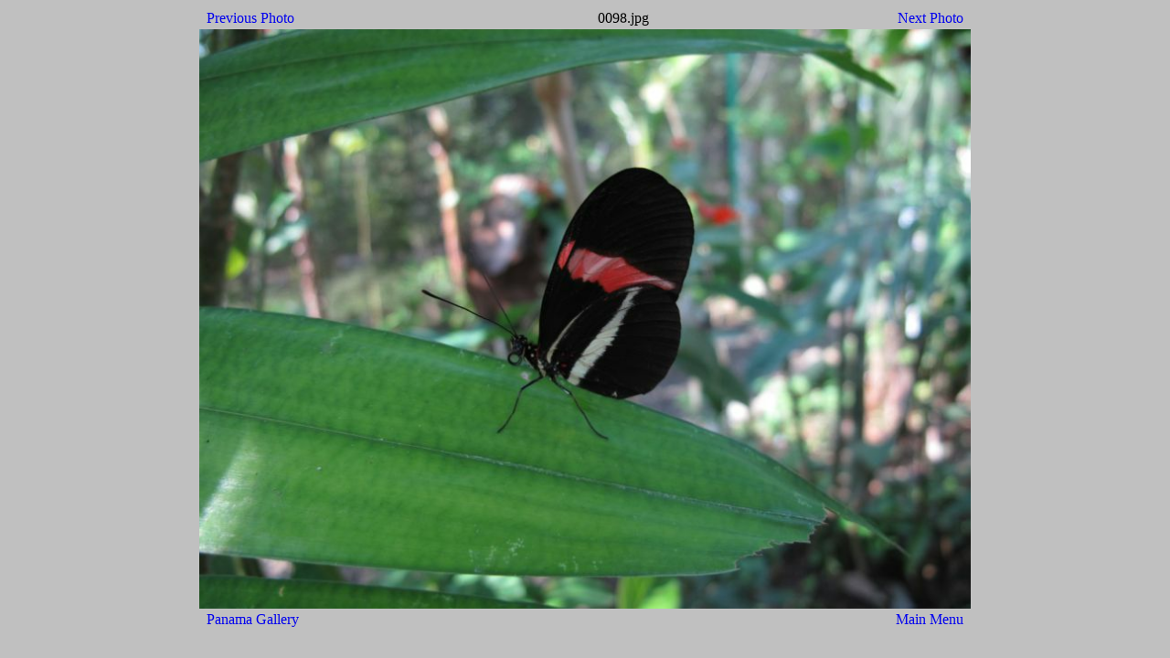

--- FILE ---
content_type: text/html
request_url: https://www.mulelly.com/panama/0098.html
body_size: 422
content:
<html>
<head>
<title>IrfanView HTML-Thumbnails</title>
<!--For Mulelly Web Pages From main menu-->
<style>body {font-family:Verdana;}</style>
</head>
<body bgcolor="#C0C0C0">
<center>
<table width="66%">
<tr>
<td align="left"><A HREF="0097.html" style="text-decoration:none"> Previous Photo </a></td>
<td align="center">0098.jpg</td>
<td align="right"><A HREF="0099.html" style="text-decoration:none"> Next Photo </a></td>
</tr>
</table>
<IMG SRC="./Photos/0098.jpg" height="90%">
<Table WIDTH="66%">
<TR>
<TD ALIGN="LEFT"><A HREF="panama.html" style="text-decoration:none"> Panama Gallery </a></TD>
<TD ALIGN="CENTER"><A HREF="../panama-index.html" style="text-decoration:none">  </a></TD>
<TD ALIGN="RIGHT"><A HREF="../../main.html" style="text-decoration:none"> Main Menu </a></TD>
</TR>
</TABLE>
</center>
</body>
</html>

